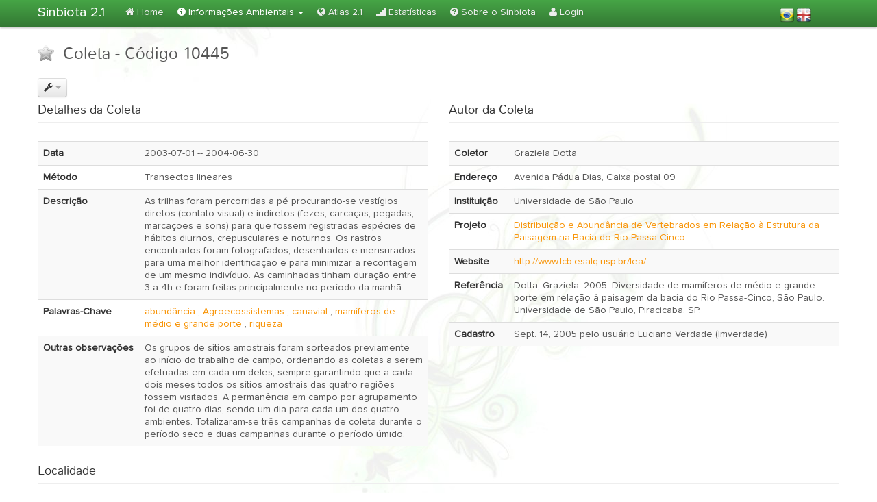

--- FILE ---
content_type: text/html; charset=utf-8
request_url: https://sinbiota.biota.org.br/occurrence/10445/
body_size: 47893
content:


<!doctype html>
<!--[if lt IE 7]> <html class="no-js lt-ie9 lt-ie8 lt-ie7" lang="en"> <![endif]-->
<!--[if IE 7]>    <html class="no-js lt-ie9 lt-ie8" lang="en"> <![endif]-->
<!--[if IE 8]>    <html class="no-js lt-ie9" lang="en"> <![endif]-->
<!--[if gt IE 8]><!--> <html class="no-js" lang="en"> <!--<![endif]-->
<head>
    <meta charset="utf-8">
    <meta http-equiv="X-UA-Compatible" content="IE=edge,chrome=1">

    <title></title>
    <meta name="description" content="">
    <meta name="author" content="">

    <meta name="viewport" content="width=device-width">
    <link rel="stylesheet" href="/static/initializr/less/style.css">


    <script src="/static/initializr/js/libs/modernizr-2.5.3-respond-1.1.0.min.js"></script>
    
    
</head>
<body>
<!--[if lt IE 7]><p class=chromeframe>Your browser is <em>ancient!</em> <a href="http://browsehappy.com/">Upgrade to a different browser</a> or <a href="http://www.google.com/chromeframe/?redirect=true">install Google Chrome Frame</a> to experience this site.</p><![endif]-->


<div class="navbar navbar-fixed-top">
    <div class="navbar-inner ">
        <div class="container ">
            <a class="brand" href="/">Sinbiota 2.1</a>
            <div class="nav-collapse">
                <ul class="nav">
                    <li id="nav_home"><a href="/"><i class="icon-home"></i> Home</a></li>
                    <li id="nav_environmental" class="dropdown">
                        <a href="#" class="dropdown-toggle" data-toggle="dropdown">
                            <i class="icon-info-sign "></i> Informações Ambientais
                            <b class="caret"></b>
                        </a>
                        <ul class="dropdown-menu">
                            <li><a href="/occurrence/"><i class="icon-chevron-right"></i> Coletas</a></li>
                            <li><a href="/project/"><i class="icon-chevron-right "></i> Projetos</a></li>
                            <li><a href="/depositary_unit/"><i class="icon-chevron-right"></i> Unidades Depositárias</a></li>
                            <li><a href="/taxonomy/"><i class="icon-chevron-right"></i> Árvore Taxonômica</a></li>
                        </ul>
                    </li>

                    <li id="nav_atlas"><a href="/atlas/"><i class="icon-globe"></i> Atlas 2.1</a></li>
                    <li id="nav_statistics"><a href="/statistics/"><i class="icon-signal"></i> Estatísticas</a></li>
                    <li id="nav_about"><a href="/about/"><i class="icon-question-sign"></i> Sobre o Sinbiota</a></li>
                    
                        <li id="nav_login"><a href="/accounts/login/"><i class="icon-user"></i> Login</a></li>
                    

                </ul>
                

<table align="right" border="0" style="margin-left:100px;margin-right:40px;margin-top:10px;">
<tr>
<td>
<a href="#" onclick="setLang('pt-br');">
    <img align="left"  src="/static/img/brazil-32.png" alt="Portuguese" />
</a>
</td>
<td>
<a href="#" onclick="setLang('en');">
    <img align="right" src="/static/img/uk-32.png"  alt="English" />
</a>
</td>
</tr>


</table>
<form id="langForm" action="/i18n/setlang/" method="post" style="display:none;">
    <select name="language">
        <option value="pt-br">Portuguese</option>
        <option value="en">English</option>
    </select>
</form>

<script type="text/javascript" src="/static/js/jquery-1.7.2.min.js"></script>
<script type="text/javascript">
    function setLang(lang){
        $('#langForm select').val(lang);
        $('#langForm').submit();
        return false;
    }
</script>
            </div><!--/.nav-collapse -->
        </div>
    </div>
</div>



    <div class="container">

    <div id="error_message_div" class="alert alert-block alert-error" style="display: none;">
    <button type="button" class="close" onclick="$('error_message_div').hide();">×</button>
    <span id="error_message_label" class="label label-important" style="margin-right: 2em;">&nbsp;Error&nbsp;</span>
        <span id="error_message_text">
        </span>
</div>
<script type="text/javascript">
    function show_error_message(message) {
        // set message and show:
        $("#error_message_text").html(message);
        $("#error_message_div").show('slow');
    }
</script>


    <div style="min-height: 600px">
    
    <h2><img class="favorite-toggle" id="Occurrence_10445" data-entity="Occurrence" data-state="off" width="24" src="/static/img/star-off-32.png" style="margin-bottom: 6px; margin-right: 6px;"> Coleta
        - Código 10445</h2>
    <br>

    <div id="btn-group"  class="btn-group">
        <button class="btn dropdown-toggle" data-toggle="dropdown"><i class="icon-wrench"></i> <span class="caret"></span></button>
        <ul class="dropdown-menu">
            
            <li><a href="/occurrence/export/10445/"><i class="icon-external-link"></i> Exportar Dados desta Coleta</a></li>
        </ul>
    </div>

    <div class="row">
        <div class="span6">
            <fieldset class="viewmodel">
                <legend>Detalhes da Coleta</legend>
                <table class="table table-striped">
                    <tr>
                        <th>Data</th>
                        <td>2003-07-01
                            
                                -- 2004-06-30</td>
                    </tr>
                    <tr>
                        <th>Método</th>
                        <td>Transectos lineares</td>
                    </tr>
                    <tr>
                        <th>Descrição</th>
                        <td>As trilhas foram percorridas a pé procurando-se vestígios diretos (contato visual) e indiretos (fezes, carcaças, pegadas, marcações e sons) para que fossem registradas espécies de hábitos diurnos, crepusculares e noturnos. Os rastros encontrados foram fotografados, desenhados e mensurados para uma melhor identificação e para minimizar a recontagem de um mesmo indivíduo. As caminhadas tinham duração entre 3 a 4h e foram feitas principalmente no período da manhã.</td>
                    </tr>
                    <tr>
                        <th>Palavras-Chave</th>
                        <td>
                            
                                <a href="/occurrence/keyword/587/">abundância</a>
                                ,  
                                <a href="/occurrence/keyword/148/">Agroecossistemas</a>
                                ,  
                                <a href="/occurrence/keyword/845/">canavial</a>
                                ,  
                                <a href="/occurrence/keyword/810/">mamíferos de médio e grande porte</a>
                                ,  
                                <a href="/occurrence/keyword/811/">riqueza</a>
                                 
                        </td>
                    </tr>
                    <tr>
                        <th>Outras observações</th>
                        <td>Os grupos de sítios amostrais foram sorteados previamente ao início do trabalho de campo, ordenando as coletas a serem efetuadas em cada um deles, sempre garantindo que a cada dois meses todos os sítios amostrais das quatro regiões fossem visitados. A permanência em campo por agrupamento foi de quatro dias, sendo um dia para cada um dos quatro ambientes. Totalizaram-se três campanhas de coleta durante o período seco e duas campanhas durante o período úmido.</td>
                    </tr>
                </table>
            </fieldset>
        </div>

        <div class="span6">
            <fieldset class="viewmodel">
                <legend>Autor da Coleta</legend>
                <table class="table table-striped">
                    <tr>
                        <th>Coletor</th>
                        <td>Graziela Dotta</td>
                    </tr>
                    
                        <tr>
                            <th>Endereço</th>
                            <td>Avenida Pádua Dias, Caixa postal 09</td>
                        </tr>
                    
                    
                        <tr>
                            <th>Instituição</th>
                            <td>Universidade de São Paulo</td>
                        </tr>
                    
                    <tr>

                        <th>Projeto</th>
                        <td>
                            <a href="/project/233/">Distribuição e Abundância de Vertebrados em Relação à Estrutura da Paisagem na Bacia do Rio Passa-Cinco</a>
                    </tr>
                    
                        <tr>
                            <th>Website</th>
                            <td><a href="http://www.lcb.esalq.usp.br/lea/"
                                   target="_blank">http://www.lcb.esalq.usp.br/lea/</a></td>
                        </tr>
                    
                    <tr>
                        <th>Referência</th>
                        <td>Dotta, Graziela. 2005. Diversidade de mamíferos de médio e grande porte em relação à paisagem da bacia do Rio Passa-Cinco, São Paulo. Universidade de São Paulo, Piracicaba, SP.</td>
                    </tr>
                    <tr>
                        <th>Cadastro</th>
                        <td>Sept. 14, 2005 pelo usuário Luciano Verdade
                            (lmverdade)
                        </td>
                    </tr>
                </table>
            </fieldset>
        </div>
    </div>

    <fieldset class="viewmodel">
        <legend>Localidade</legend>

        
            <div class="row">
                <div class="span6">
                    <table class="table table-striped">
                        <tr>
                            <th>Município</th>
                            <td>Ipeúna, SP</td>
                        </tr>
                        <tr>
                            <th>Localidade</th>
                            <td>canavial, em frente a Fazenda Santo Antônio do Rochedo, propriedade do Sr. Alfredo Barthman</td>
                        </tr>
                        <tr>
                            <th>Ambiente</th>
                            <td>Terrestre</td>
                        </tr>
                        
                        
                            <tr>
                                <th>Bacia Hidrográfica</th>
                                <td>Piracicaba/Capivari/Jundiaí</td>
                            </tr>
                        
                        <tr>
                            <th>Precisão do GPS</th>
                            <td>None</td>
                        </tr>
                        <tr>
                            <th>Precisão da Coleta</th>
                            <td>Área da Coleta</td>
                        </tr>
                        <tr>
                            <th>Extensão da Coleta</th>
                            <td>3.6 km</td>
                        </tr>
                        
                            <tr>
                                <th>Ecossistemas</th>
                                <td>Agroecossistema</td>
                            </tr>
                        
                        
                            <tr>
                                <th>Habitats</th>
                                <td>Cultura anual</td>
                            </tr>
                        
                        
                    </table>
                </div>
                <div class="span6">
                    <img src="http://maps.googleapis.com/maps/api/staticmap?center=-22.423500,-47.764801&zoom=8&size=600x300&maptype=terrain&sensor=false&markers=size:mid%7Ccolor:red%7C-22.423500,-47.764801"/>
                </div>
            </div>
        
    </fieldset>

    

    <fieldset class="viewmodel">
        <legend>Informações Taxonômicas</legend>
        <div class="row">
            <div class="span6">
                <table class="table table-striped">
                    <tr>
                        <th>Conteúdo</th>
                        <td>12 espécimes</td>
                    </tr>
                    <tr>
                        <th>Grupos Taxonômicos</th>
                        <td>Rodentia<br>Xenarthra<br>Lagomorpha<br>Artiodactyla<br>Carnivora</td>
                    </tr>

                </table>
            </div>
        </div>
    </fieldset>


    <br>
    <fieldset class="viewmodel">
        <legend>Lista de Espécies </legend>

        <div class="tabbable">
            <ul class="nav nav-pills">
                <li class="active"><a href="#listview" data-toggle="tab">Lista</a></li>
                <li><a href="#treeview" data-toggle="tab">Árvore</a></li>
            </ul>
            <div class="tab-content">
                <div class="tab-pane active" id="listview">
                    <table id="SpeciesListTable" class="table table-striped">
                        <thead>
                        <tr class="header">
                            <th>Espécie</th>
                            <th>Filo</th>
                            <th>Classe</th>
                            <th>Ordem</th>
                            <th>Família</th>
                            <th>Tax.</th>
                            <th>UD</th>
                            <th>Id</th>
                        </tr>
                        </thead>
                        <tbody>
                        </tbody>
                    </table>
                </div>
                <div class="tab-pane" id="treeview">
                    <div id="specimen_tree">
                        
                        <ul>
<li id='n_2362174'><a href='javascript:return false;' id='a_2362174' title='kingdom' class='rank_tip'>
<span class="label label-important">12</span><span class="taxon_node">Animalia</span><span class="label">kingdom</span></a><ul>
<li id='n_2362528'><a href='javascript:return false;' id='a_2362528' title='phylum' class='rank_tip'>
<span class="label label-important">12</span><span class="taxon_node">Chordata</span><span class="label">phylum</span></a><ul>
<li id='n_2362529'><a href='javascript:return false;' id='a_2362529' title='class' class='rank_tip'>
<span class="label label-important">12</span><span class="taxon_node">Mammalia</span><span class="label">class</span></a><ul>
<li id='n_2362869'><a href='javascript:return false;' id='a_2362869' title='order' class='rank_tip'>
<span class="label label-important">5</span><span class="taxon_node">Carnivora</span><span class="label">order</span></a><ul>
<li id='n_2362883'><a href='javascript:return false;' id='a_2362883' title='family' class='rank_tip'>
<span class="label label-important">2</span><span class="taxon_node">Canidae</span><span class="label">family</span></a><ul>
<li id='n_2495880'><a href='javascript:return false;' id='a_2495880' title='genus' class='rank_tip'>
<span class="label label-important">1</span><span class="taxon_node">Chrysocyon</span><span class="label">genus</span></a><ul>
<li id='n_6850607'><a href='javascript:return false;' id='a_6850607' title='species' class='rank_tip'>
<span class="label label-important">1</span><span class="taxon_node">Chrysocyon brachyurus</span><span class="label">species</span></a></li></ul>
</li><li id='n_2487602'><a href='javascript:return false;' id='a_2487602' title='genus' class='rank_tip'>
<span class="label label-important">1</span><span class="taxon_node">Cerdocyon</span><span class="label">genus</span></a><ul>
<li id='n_6850606'><a href='javascript:return false;' id='a_6850606' title='species' class='rank_tip'>
<span class="label label-important">1</span><span class="taxon_node">Cerdocyon thous</span><span class="label">species</span></a></li></ul>
</li></ul>
</li><li id='n_2362881'><a href='javascript:return false;' id='a_2362881' title='family' class='rank_tip'>
<span class="label label-important">2</span><span class="taxon_node">Felidae</span><span class="label">family</span></a><ul>
<li id='n_2394915'><a href='javascript:return false;' id='a_2394915' title='genus' class='rank_tip'>
<span class="label label-important">2</span><span class="taxon_node">Leopardus</span><span class="label">genus</span></a><ul>
<li id='n_6902506'><a href='javascript:return false;' id='a_6902506' title='species' class='rank_tip'>
<span class="label label-important">1</span><span class="taxon_node">Leopardus tigrinus</span><span class="label">species</span></a></li><li id='n_6862833'><a href='javascript:return false;' id='a_6862833' title='species' class='rank_tip'>
<span class="label label-important">1</span><span class="taxon_node">Leopardus pardalis</span><span class="label">species</span></a></li></ul>
</li></ul>
</li><li id='n_2362872'><a href='javascript:return false;' id='a_2362872' title='family' class='rank_tip'>
<span class="label label-important">1</span><span class="taxon_node">Procyonidae</span><span class="label">family</span></a><ul>
<li id='n_2422943'><a href='javascript:return false;' id='a_2422943' title='genus' class='rank_tip'>
<span class="label label-important">1</span><span class="taxon_node">Nasua</span><span class="label">genus</span></a><ul>
<li id='n_6850409'><a href='javascript:return false;' id='a_6850409' title='species' class='rank_tip'>
<span class="label label-important">1</span><span class="taxon_node">Nasua nasua</span><span class="label">species</span></a></li></ul>
</li></ul>
</li></ul>
</li><li id='n_2362893'><a href='javascript:return false;' id='a_2362893' title='order' class='rank_tip'>
<span class="label label-important">2</span><span class="taxon_node">Artiodactyla</span><span class="label">order</span></a><ul>
<li id='n_2362900'><a href='javascript:return false;' id='a_2362900' title='family' class='rank_tip'>
<span class="label label-important">1</span><span class="taxon_node">Cervidae</span><span class="label">family</span></a><ul>
<li id='n_2391336'><a href='javascript:return false;' id='a_2391336' title='genus' class='rank_tip'>
<span class="label label-important">1</span><span class="taxon_node">Mazama</span><span class="label">genus</span></a><ul>
<li id='n_6903848'><a href='javascript:return false;' id='a_6903848' title='species' class='rank_tip'>
<span class="label label-important">1</span><span class="taxon_node">Mazama americana</span><span class="label">species</span></a></li></ul>
</li></ul>
</li><li id='n_2362896'><a href='javascript:return false;' id='a_2362896' title='family' class='rank_tip'>
<span class="label label-important">1</span><span class="taxon_node">Suidae</span><span class="label">family</span></a><ul>
<li id='n_2412255'><a href='javascript:return false;' id='a_2412255' title='genus' class='rank_tip'>
<span class="label label-important">1</span><span class="taxon_node">Sus</span><span class="label">genus</span></a><ul>
<li id='n_6850471'><a href='javascript:return false;' id='a_6850471' title='species' class='rank_tip'>
<span class="label label-important">1</span><span class="taxon_node">Sus scrofa</span><span class="label">species</span></a></li></ul>
</li></ul>
</li></ul>
</li><li id='n_2362795'><a href='javascript:return false;' id='a_2362795' title='order' class='rank_tip'>
<span class="label label-important">2</span><span class="taxon_node">Lagomorpha</span><span class="label">order</span></a><ul>
<li id='n_2362798'><a href='javascript:return false;' id='a_2362798' title='family' class='rank_tip'>
<span class="label label-important">2</span><span class="taxon_node">Leporidae</span><span class="label">family</span></a><ul>
<li id='n_2386918'><a href='javascript:return false;' id='a_2386918' title='genus' class='rank_tip'>
<span class="label label-important">1</span><span class="taxon_node">Lepus</span><span class="label">genus</span></a><ul>
<li id='n_6862866'><a href='javascript:return false;' id='a_6862866' title='species' class='rank_tip'>
<span class="label label-important">1</span><span class="taxon_node">Lepus europaeus</span><span class="label">species</span></a></li></ul>
</li><li id='n_2386922'><a href='javascript:return false;' id='a_2386922' title='genus' class='rank_tip'>
<span class="label label-important">1</span><span class="taxon_node">Sylvilagus</span><span class="label">genus</span></a><ul>
<li id='n_6904089'><a href='javascript:return false;' id='a_6904089' title='species' class='rank_tip'>
<span class="label label-important">1</span><span class="taxon_node">Sylvilagus brasiliensis</span><span class="label">species</span></a></li></ul>
</li></ul>
</li></ul>
</li><li id='n_2362563'><a href='javascript:return false;' id='a_2362563' title='order' class='rank_tip'>
<span class="label label-important">2</span><span class="taxon_node">Rodentia</span><span class="label">order</span></a><ul>
<li id='n_2362638'><a href='javascript:return false;' id='a_2362638' title='family' class='rank_tip'>
<span class="label label-important">2</span><span class="taxon_node">Agoutidae</span><span class="label">family</span></a><ul>
<li id='n_9398053'><a href='javascript:return false;' id='a_9398053' title='genus' class='rank_tip'>
<span class="label label-important">1</span><span class="taxon_node">Cuniculus</span><span class="label">genus</span></a><ul>
<li id='n_9398054'><a href='javascript:return false;' id='a_9398054' title='species' class='rank_tip'>
<span class="label label-important">1</span><span class="taxon_node">Cuniculus paca</span><span class="label">species</span></a></li></ul>
</li><li id='n_2514184'><a href='javascript:return false;' id='a_2514184' title='genus' class='rank_tip'>
<span class="label label-important">1</span><span class="taxon_node">Dasyprocta</span><span class="label">genus</span></a><ul>
<li id='n_6884214'><a href='javascript:return false;' id='a_6884214' title='species' class='rank_tip'>
<span class="label label-important">1</span><span class="taxon_node">Dasyprocta azarae</span><span class="label">species</span></a></li></ul>
</li></ul>
</li></ul>
</li><li id='n_2362836'><a href='javascript:return false;' id='a_2362836' title='order' class='rank_tip'>
<span class="label label-important">1</span><span class="taxon_node">Cingulata</span><span class="label">order</span></a><ul>
<li id='n_2362837'><a href='javascript:return false;' id='a_2362837' title='family' class='rank_tip'>
<span class="label label-important">1</span><span class="taxon_node">Dasypodidae</span><span class="label">family</span></a><ul>
<li id='n_2409678'><a href='javascript:return false;' id='a_2409678' title='genus' class='rank_tip'>
<span class="label label-important">1</span><span class="taxon_node">Dasypus</span><span class="label">genus</span></a><ul>
<li id='n_6850103'><a href='javascript:return false;' id='a_6850103' title='species' class='rank_tip'>
<span class="label label-important">1</span><span class="taxon_node">Dasypus novemcinctus</span><span class="label">species</span></a></li></ul>
</li></ul>
</li></ul>
</li></ul>
</li></ul>
</li></ul>
</li></ul>
</li>
                        
                    </div>

                </div>
            </div>
        </div>

        <br>
    </fieldset>

    <div  id="error_not_remove" style="visibility: hidden" class="alert alert-danger">
        <button class="close" data-dismiss="alert">×</button>
        Coleta não pode ser removida, pois possui uma lista de espécies associada à ela.
    </div>

    <div id="RemoveOccurrenceDialog" class="modal hide fade" tabindex="-1" role="dialog" aria-labelledby="myModalLabel" aria-hidden="true" style="width: 400px; margin-left: -500px; margin-top:-100px;">
        <div class="modal-header">
            <h3 id="myModalLabel"> Remover coleta</h3>
        </div>
        <div class="editor-label">
            <br>

            <p  align="center">Deseja realmente remover a coleta?</p>
            <br>
        </div>


        <div class="modal-footer">
            <a href="javascript:revomeConfirm();"><button type="button" class="btn-primary">OK </button></a>
            <button class="btn" data-dismiss="modal" aria-hidden="true">Cancelar</button>

        </div>
    </div>

    <div id="teste"></div>

    <form id="to_redirect_index" action="/occurrence/" method="post" style="visibility: hidden">

        <button class="btn" data-dismiss="modal" aria-hidden="true">Cancelar</button>

        <button class="btn btn-primary" type="submit">Criar Usuário</button>

    </form>


    </div>
    <hr>

    <footer>
        <p>&copy; Programa Biota/Fapesp</p>
    </footer>


</div> <!-- /container -->


<script>window.jQuery || document.write('<script src="/static/initializr/js/libs/jquery-1.7.2.min.js"><\/script>')</script>



<script src="/static/js/jquery-ui/jquery-ui.js"></script>
<link rel="stylesheet" href="/static/js/jquery-ui/jquery-ui.css">

<script src="/static/initializr/js/libs/bootstrap/bootstrap.min.js"></script>
<script src="/static/initializr/js/libs/bootstrap/tooltip.js"></script>
<script src="/static/initializr/js/libs/bootstrap/bootstrap-popover.js"></script>
<script src="/static/initializr/js/libs/bootstrap/bootstrap-carousel.js"></script>
<script src="/static/initializr/js/libs/bootstrap/bootstrap-transition.js"></script>

<script src="/static/dajaxice/dajaxice.core.js" type="text/javascript" charset="utf-8"></script>

<script type="text/javascript"> var STATIC_URL = '/static/'; </script>
<script src="/static/js/ajax.js"></script>
<script src="/static/js/jsrender.js"></script>

<link href="/static/js/jstree/themes/default/style.css" rel="stylesheet" type="text/css" />
<script src="/static/js/jstree/jquery.jstree.js"></script>

<script src="/static/js/stupidtable.min.js"></script>

    <link href="/static/js/gritter/css/jquery.gritter.css" rel="stylesheet" type="text/css" />
    <script src="/static/js/gritter/js/jquery.gritter.min.js"></script>

    <link href="/static/js/chosen/chosen.css" rel="stylesheet" type="text/css" />
    <script src="/static/js/chosen/chosen.jquery.min.js"></script>
    <link href="/static/js/select2/select2.css" rel="stylesheet" type="text/css" />
    <script src="/static/js/select2/select2.min.js"></script>

    <script src="/static/js/bootbox/bootbox.min.js"></script>

<link href="/static/js/fixed-header/table-fixed-header.css" rel="stylesheet" type="text/css" />
<script src="/static/js/fixed-header/table-fixed-header.js"></script>

<link href="/static/js/joyride/joyride-2.0.3.css" rel="stylesheet" type="text/css" />
<script src="/static/js/joyride/jquery.joyride-2.0.3.js"></script>








<script type="text/javascript">
    // DAJAXICE:
    Dajaxice.setup({'default_exception_callback': function(){ console.log("Ops..."); }});

    $().ready(function() {
        $("#nav_environmental").addClass("active");
        // tooltips and popovers:
        $('a[rel="tooltip"]').tooltip();
        $('a[rel="popover"]').popover();
        //favorites:

        $(".favorite-toggle").click(function(obj) {
            favorite_toggle(obj);
        });
    });
    
    

    // Bootbox setup:
    bootbox.animate(false);

</script>

    <script type="text/javascript">
        
    </script>

    
        <script id="specimenTemplate" type="text/x-jquery-tmpl">
            <tr>
                <td>
                    <a href="/taxonomy/{{=taxon_id}}" target="_blank">{{=taxonomic_classification}} </a>
                <td>
                    {{=full_taxonomic_classification.phylum}}
                </td>
                <td>
                    {{=full_taxonomic_classification.class}}
                </td>
                <td>
                    {{=full_taxonomic_classification.order}}
                </td>
                <td>
                    {{=full_taxonomic_classification.family}}
                </td>
                <td>


                   <!-- {{#if legacy_taxonomic_group_classification}}-->

                    <!-- <a href='<%:Url.Action("SpeciesProfile","Occurrence")%>/{{=eol_taxon_id}}' target='_blank'><img style="margin-left:10px;" src='<%: Url.Content("~/Content/img/eol.png") %>'></a> -->
                 <img style="margin-left:10px;" class="legacy_taxonomy"
                         title="<ul class='taxclass'>{{#each legacy_taxonomic_group_classification}}<li><b>{{=rank}}</b>: {{=name}}</li>{{/each}}</ul>"
                         id="legacy_{{=id}}_img" src="/static/img/sinbiota-logo-v1.png"/>

                  <!--  {{/if}}-->

                </td>
                <td>
                    {{=depositary_unit}}
                </td>
                <td>
                    {{=record_unique_id}}
                </td>




            </tr>
        </script>
    

    <script type="text/javascript">
        var SpecimenArray = [{"eol_taxon_id": "129605", "record_unique_id": "", "depositary_unit": "", "full_taxonomic_classification": {"kingdom": "Animalia", "family": "Cervidae", "class": "Mammalia", "phylum": "Chordata", "genus": "Mazama", "order": "Artiodactyla"}, "taxonomic_classification": "Mazama americana", "legacy_taxonomic_classification": [["dominio", "eukaria"], ["reino", "Animalia"], ["filo", "Chordata"], ["classe", "Mammalia"], ["ordem", "Artiodactyla"], ["familia", "Cervidae"], ["genero", "Mazama"], ["specie", "americana"]], "taxonomic_classification_id": 88617, "legacy_taxonomic_group_classification": [{"name": "eukaria", "rank": "dominio"}, {"name": "Animalia", "rank": "reino"}, {"name": "Chordata", "rank": "filo"}, {"name": "Mammalia", "rank": "classe"}, {"name": "Artiodactyla", "rank": "ordem"}, {"name": "Cervidae", "rank": "familia"}, {"name": "Mazama", "rank": "genero"}, {"name": "americana", "rank": "specie"}], "legacy": true, "depositary_unit_record": -1, "taxon_id": 6903848, "full_taxonomic_classification_array": [{"name": "Mazama americana", "rank": "species", "id": 6903848}, {"name": "Mazama", "rank": "genus", "id": 2391336}, {"name": "Cervidae", "rank": "family", "id": 2362900}, {"name": "Artiodactyla", "rank": "order", "id": 2362893}, {"name": "Mammalia", "rank": "class", "id": 2362529}, {"name": "Chordata", "rank": "phylum", "id": 2362528}, {"name": "Animalia", "rank": "kingdom", "id": 2362174}], "id": 69344}, {"eol_taxon_id": "328663", "record_unique_id": "", "depositary_unit": "", "full_taxonomic_classification": {"kingdom": "Animalia", "family": "Suidae", "class": "Mammalia", "phylum": "Chordata", "genus": "Sus", "order": "Artiodactyla"}, "taxonomic_classification": "Sus scrofa", "legacy_taxonomic_classification": [["dominio", "eukaria"], ["reino", "Animalia"], ["filo", "Chordata"], ["classe", "Mammalia"], ["ordem", "Artiodactyla"], ["familia", "Suidae"], ["genero", "Sus"], ["specie", "scrofa"]], "taxonomic_classification_id": 88618, "legacy_taxonomic_group_classification": [{"name": "eukaria", "rank": "dominio"}, {"name": "Animalia", "rank": "reino"}, {"name": "Chordata", "rank": "filo"}, {"name": "Mammalia", "rank": "classe"}, {"name": "Artiodactyla", "rank": "ordem"}, {"name": "Suidae", "rank": "familia"}, {"name": "Sus", "rank": "genero"}, {"name": "scrofa", "rank": "specie"}], "legacy": true, "depositary_unit_record": -1, "taxon_id": 6850471, "full_taxonomic_classification_array": [{"name": "Sus scrofa", "rank": "species", "id": 6850471}, {"name": "Sus", "rank": "genus", "id": 2412255}, {"name": "Suidae", "rank": "family", "id": 2362896}, {"name": "Artiodactyla", "rank": "order", "id": 2362893}, {"name": "Mammalia", "rank": "class", "id": 2362529}, {"name": "Chordata", "rank": "phylum", "id": 2362528}, {"name": "Animalia", "rank": "kingdom", "id": 2362174}], "id": 69345}, {"eol_taxon_id": "328686", "record_unique_id": "", "depositary_unit": "", "full_taxonomic_classification": {"kingdom": "Animalia", "family": "Canidae", "class": "Mammalia", "phylum": "Chordata", "genus": "Chrysocyon", "order": "Carnivora"}, "taxonomic_classification": "Chrysocyon brachyurus", "legacy_taxonomic_classification": [["dominio", "eukaria"], ["reino", "Animalia"], ["filo", "Chordata"], ["classe", "Mammalia"], ["ordem", "Carnivora"], ["familia", "Canidae"], ["genero", "Chrysocyon"], ["specie", "brachyurus"]], "taxonomic_classification_id": 88619, "legacy_taxonomic_group_classification": [{"name": "eukaria", "rank": "dominio"}, {"name": "Animalia", "rank": "reino"}, {"name": "Chordata", "rank": "filo"}, {"name": "Mammalia", "rank": "classe"}, {"name": "Carnivora", "rank": "ordem"}, {"name": "Canidae", "rank": "familia"}, {"name": "Chrysocyon", "rank": "genero"}, {"name": "brachyurus", "rank": "specie"}], "legacy": true, "depositary_unit_record": -1, "taxon_id": 6850607, "full_taxonomic_classification_array": [{"name": "Chrysocyon brachyurus", "rank": "species", "id": 6850607}, {"name": "Chrysocyon", "rank": "genus", "id": 2495880}, {"name": "Canidae", "rank": "family", "id": 2362883}, {"name": "Carnivora", "rank": "order", "id": 2362869}, {"name": "Mammalia", "rank": "class", "id": 2362529}, {"name": "Chordata", "rank": "phylum", "id": 2362528}, {"name": "Animalia", "rank": "kingdom", "id": 2362174}], "id": 69346}, {"eol_taxon_id": "328685", "record_unique_id": "", "depositary_unit": "", "full_taxonomic_classification": {"kingdom": "Animalia", "family": "Canidae", "class": "Mammalia", "phylum": "Chordata", "genus": "Cerdocyon", "order": "Carnivora"}, "taxonomic_classification": "Cerdocyon thous", "legacy_taxonomic_classification": [["dominio", "eukaria"], ["reino", "Animalia"], ["filo", "Chordata"], ["classe", "Mammalia"], ["ordem", "Carnivora"], ["familia", "Canidae"], ["genero", "Cerdocyon"], ["specie", "thous"]], "taxonomic_classification_id": 88620, "legacy_taxonomic_group_classification": [{"name": "eukaria", "rank": "dominio"}, {"name": "Animalia", "rank": "reino"}, {"name": "Chordata", "rank": "filo"}, {"name": "Mammalia", "rank": "classe"}, {"name": "Carnivora", "rank": "ordem"}, {"name": "Canidae", "rank": "familia"}, {"name": "Cerdocyon", "rank": "genero"}, {"name": "thous", "rank": "specie"}], "legacy": true, "depositary_unit_record": -1, "taxon_id": 6850606, "full_taxonomic_classification_array": [{"name": "Cerdocyon thous", "rank": "species", "id": 6850606}, {"name": "Cerdocyon", "rank": "genus", "id": 2487602}, {"name": "Canidae", "rank": "family", "id": 2362883}, {"name": "Carnivora", "rank": "order", "id": 2362869}, {"name": "Mammalia", "rank": "class", "id": 2362529}, {"name": "Chordata", "rank": "phylum", "id": 2362528}, {"name": "Animalia", "rank": "kingdom", "id": 2362174}], "id": 69347}, {"eol_taxon_id": "311661", "record_unique_id": "", "depositary_unit": "", "full_taxonomic_classification": {"kingdom": "Animalia", "family": "Felidae", "class": "Mammalia", "phylum": "Chordata", "genus": "Leopardus", "order": "Carnivora"}, "taxonomic_classification": "Leopardus tigrinus", "legacy_taxonomic_classification": [["dominio", "eukaria"], ["reino", "Animalia"], ["filo", "Chordata"], ["classe", "Mammalia"], ["ordem", "Carnivora"], ["familia", "Felidae"], ["genero", "Leopardus"], ["specie", "tigrinus"]], "taxonomic_classification_id": 88621, "legacy_taxonomic_group_classification": [{"name": "eukaria", "rank": "dominio"}, {"name": "Animalia", "rank": "reino"}, {"name": "Chordata", "rank": "filo"}, {"name": "Mammalia", "rank": "classe"}, {"name": "Carnivora", "rank": "ordem"}, {"name": "Felidae", "rank": "familia"}, {"name": "Leopardus", "rank": "genero"}, {"name": "tigrinus", "rank": "specie"}], "legacy": true, "depositary_unit_record": -1, "taxon_id": 6902506, "full_taxonomic_classification_array": [{"name": "Leopardus tigrinus", "rank": "species", "id": 6902506}, {"name": "Leopardus", "rank": "genus", "id": 2394915}, {"name": "Felidae", "rank": "family", "id": 2362881}, {"name": "Carnivora", "rank": "order", "id": 2362869}, {"name": "Mammalia", "rank": "class", "id": 2362529}, {"name": "Chordata", "rank": "phylum", "id": 2362528}, {"name": "Animalia", "rank": "kingdom", "id": 2362174}], "id": 69348}, {"eol_taxon_id": "313991", "record_unique_id": "", "depositary_unit": "", "full_taxonomic_classification": {"kingdom": "Animalia", "family": "Felidae", "class": "Mammalia", "phylum": "Chordata", "genus": "Leopardus", "order": "Carnivora"}, "taxonomic_classification": "Leopardus pardalis", "legacy_taxonomic_classification": [["dominio", "eukaria"], ["reino", "Animalia"], ["filo", "Chordata"], ["classe", "Mammalia"], ["ordem", "Carnivora"], ["familia", "Felidae"], ["genero", "Leopardus"], ["specie", "pardalis"]], "taxonomic_classification_id": 88622, "legacy_taxonomic_group_classification": [{"name": "eukaria", "rank": "dominio"}, {"name": "Animalia", "rank": "reino"}, {"name": "Chordata", "rank": "filo"}, {"name": "Mammalia", "rank": "classe"}, {"name": "Carnivora", "rank": "ordem"}, {"name": "Felidae", "rank": "familia"}, {"name": "Leopardus", "rank": "genero"}, {"name": "pardalis", "rank": "specie"}], "legacy": true, "depositary_unit_record": -1, "taxon_id": 6862833, "full_taxonomic_classification_array": [{"name": "Leopardus pardalis", "rank": "species", "id": 6862833}, {"name": "Leopardus", "rank": "genus", "id": 2394915}, {"name": "Felidae", "rank": "family", "id": 2362881}, {"name": "Carnivora", "rank": "order", "id": 2362869}, {"name": "Mammalia", "rank": "class", "id": 2362529}, {"name": "Chordata", "rank": "phylum", "id": 2362528}, {"name": "Animalia", "rank": "kingdom", "id": 2362174}], "id": 69349}, {"eol_taxon_id": "328601", "record_unique_id": "", "depositary_unit": "", "full_taxonomic_classification": {"kingdom": "Animalia", "family": "Procyonidae", "class": "Mammalia", "phylum": "Chordata", "genus": "Nasua", "order": "Carnivora"}, "taxonomic_classification": "Nasua nasua", "legacy_taxonomic_classification": [["dominio", "eukaria"], ["reino", "Animalia"], ["filo", "Chordata"], ["classe", "Mammalia"], ["ordem", "Carnivora"], ["familia", "Procyonidae"], ["genero", "Nasua"], ["specie", "nasua"]], "taxonomic_classification_id": 88623, "legacy_taxonomic_group_classification": [{"name": "eukaria", "rank": "dominio"}, {"name": "Animalia", "rank": "reino"}, {"name": "Chordata", "rank": "filo"}, {"name": "Mammalia", "rank": "classe"}, {"name": "Carnivora", "rank": "ordem"}, {"name": "Procyonidae", "rank": "familia"}, {"name": "Nasua", "rank": "genero"}, {"name": "nasua", "rank": "specie"}], "legacy": true, "depositary_unit_record": -1, "taxon_id": 6850409, "full_taxonomic_classification_array": [{"name": "Nasua nasua", "rank": "species", "id": 6850409}, {"name": "Nasua", "rank": "genus", "id": 2422943}, {"name": "Procyonidae", "rank": "family", "id": 2362872}, {"name": "Carnivora", "rank": "order", "id": 2362869}, {"name": "Mammalia", "rank": "class", "id": 2362529}, {"name": "Chordata", "rank": "phylum", "id": 2362528}, {"name": "Animalia", "rank": "kingdom", "id": 2362174}], "id": 69350}, {"eol_taxon_id": "118009", "record_unique_id": "", "depositary_unit": "", "full_taxonomic_classification": {"kingdom": "Animalia", "family": "Leporidae", "class": "Mammalia", "phylum": "Chordata", "genus": "Lepus", "order": "Lagomorpha"}, "taxonomic_classification": "Lepus europaeus", "legacy_taxonomic_classification": [["dominio", "eukaria"], ["reino", "Animalia"], ["filo", "Chordata"], ["classe", "Mammalia"], ["ordem", "Lagomorpha"], ["familia", "Leporidae"], ["genero", "Lepus"], ["specie", "europaeus"]], "taxonomic_classification_id": 88624, "legacy_taxonomic_group_classification": [{"name": "eukaria", "rank": "dominio"}, {"name": "Animalia", "rank": "reino"}, {"name": "Chordata", "rank": "filo"}, {"name": "Mammalia", "rank": "classe"}, {"name": "Lagomorpha", "rank": "ordem"}, {"name": "Leporidae", "rank": "familia"}, {"name": "Lepus", "rank": "genero"}, {"name": "europaeus", "rank": "specie"}], "legacy": true, "depositary_unit_record": -1, "taxon_id": 6862866, "full_taxonomic_classification_array": [{"name": "Lepus europaeus", "rank": "species", "id": 6862866}, {"name": "Lepus", "rank": "genus", "id": 2386918}, {"name": "Leporidae", "rank": "family", "id": 2362798}, {"name": "Lagomorpha", "rank": "order", "id": 2362795}, {"name": "Mammalia", "rank": "class", "id": 2362529}, {"name": "Chordata", "rank": "phylum", "id": 2362528}, {"name": "Animalia", "rank": "kingdom", "id": 2362174}], "id": 69351}, {"eol_taxon_id": "118008", "record_unique_id": "", "depositary_unit": "", "full_taxonomic_classification": {"kingdom": "Animalia", "family": "Leporidae", "class": "Mammalia", "phylum": "Chordata", "genus": "Sylvilagus", "order": "Lagomorpha"}, "taxonomic_classification": "Sylvilagus brasiliensis", "legacy_taxonomic_classification": [["dominio", "eukaria"], ["reino", "Animalia"], ["filo", "Chordata"], ["classe", "Mammalia"], ["ordem", "Lagomorpha"], ["familia", "Leporidae"], ["genero", "Sylvilagus"], ["specie", "brasiliensis"]], "taxonomic_classification_id": 88625, "legacy_taxonomic_group_classification": [{"name": "eukaria", "rank": "dominio"}, {"name": "Animalia", "rank": "reino"}, {"name": "Chordata", "rank": "filo"}, {"name": "Mammalia", "rank": "classe"}, {"name": "Lagomorpha", "rank": "ordem"}, {"name": "Leporidae", "rank": "familia"}, {"name": "Sylvilagus", "rank": "genero"}, {"name": "brasiliensis", "rank": "specie"}], "legacy": true, "depositary_unit_record": -1, "taxon_id": 6904089, "full_taxonomic_classification_array": [{"name": "Sylvilagus brasiliensis", "rank": "species", "id": 6904089}, {"name": "Sylvilagus", "rank": "genus", "id": 2386922}, {"name": "Leporidae", "rank": "family", "id": 2362798}, {"name": "Lagomorpha", "rank": "order", "id": 2362795}, {"name": "Mammalia", "rank": "class", "id": 2362529}, {"name": "Chordata", "rank": "phylum", "id": 2362528}, {"name": "Animalia", "rank": "kingdom", "id": 2362174}], "id": 69352}, {"eol_taxon_id": "326582", "record_unique_id": "", "depositary_unit": "", "full_taxonomic_classification": {"kingdom": "Animalia", "family": "Agoutidae", "class": "Mammalia", "phylum": "Chordata", "genus": "Cuniculus", "order": "Rodentia"}, "taxonomic_classification": "Cuniculus paca", "legacy_taxonomic_classification": [["dominio", "eukaria"], ["reino", "Animalia"], ["filo", "Chordata"], ["classe", "Mammalia"], ["ordem", "Rodentia"], ["familia", "Agoutidae"], ["genero", "Cuniculus"], ["specie", "paca"]], "taxonomic_classification_id": 88626, "legacy_taxonomic_group_classification": [{"name": "eukaria", "rank": "dominio"}, {"name": "Animalia", "rank": "reino"}, {"name": "Chordata", "rank": "filo"}, {"name": "Mammalia", "rank": "classe"}, {"name": "Rodentia", "rank": "ordem"}, {"name": "Agoutidae", "rank": "familia"}, {"name": "Cuniculus", "rank": "genero"}, {"name": "paca", "rank": "specie"}], "legacy": true, "depositary_unit_record": -1, "taxon_id": 9398054, "full_taxonomic_classification_array": [{"name": "Cuniculus paca", "rank": "species", "id": 9398054}, {"name": "Cuniculus", "rank": "genus", "id": 9398053}, {"name": "Agoutidae", "rank": "family", "id": 2362638}, {"name": "Rodentia", "rank": "order", "id": 2362563}, {"name": "Mammalia", "rank": "class", "id": 2362529}, {"name": "Chordata", "rank": "phylum", "id": 2362528}, {"name": "Animalia", "rank": "kingdom", "id": 2362174}], "id": 69353}, {"eol_taxon_id": "126965", "record_unique_id": "", "depositary_unit": "", "full_taxonomic_classification": {"kingdom": "Animalia", "family": "Agoutidae", "class": "Mammalia", "phylum": "Chordata", "genus": "Dasyprocta", "order": "Rodentia"}, "taxonomic_classification": "Dasyprocta azarae", "legacy_taxonomic_classification": [["dominio", "eukaria"], ["reino", "Animalia"], ["filo", "Chordata"], ["classe", "Mammalia"], ["ordem", "Rodentia"], ["familia", "Agoutidae"], ["genero", "Dasyprocta"], ["specie", "azarae"]], "taxonomic_classification_id": 88627, "legacy_taxonomic_group_classification": [{"name": "eukaria", "rank": "dominio"}, {"name": "Animalia", "rank": "reino"}, {"name": "Chordata", "rank": "filo"}, {"name": "Mammalia", "rank": "classe"}, {"name": "Rodentia", "rank": "ordem"}, {"name": "Agoutidae", "rank": "familia"}, {"name": "Dasyprocta", "rank": "genero"}, {"name": "azarae", "rank": "specie"}], "legacy": true, "depositary_unit_record": -1, "taxon_id": 6884214, "full_taxonomic_classification_array": [{"name": "Dasyprocta azarae", "rank": "species", "id": 6884214}, {"name": "Dasyprocta", "rank": "genus", "id": 2514184}, {"name": "Agoutidae", "rank": "family", "id": 2362638}, {"name": "Rodentia", "rank": "order", "id": 2362563}, {"name": "Mammalia", "rank": "class", "id": 2362529}, {"name": "Chordata", "rank": "phylum", "id": 2362528}, {"name": "Animalia", "rank": "kingdom", "id": 2362174}], "id": 69354}, {"eol_taxon_id": "328482", "record_unique_id": "", "depositary_unit": "", "full_taxonomic_classification": {"kingdom": "Animalia", "family": "Dasypodidae", "class": "Mammalia", "phylum": "Chordata", "genus": "Dasypus", "order": "Cingulata"}, "taxonomic_classification": "Dasypus novemcinctus", "legacy_taxonomic_classification": [["dominio", "eukaria"], ["reino", "Animalia"], ["filo", "Chordata"], ["classe", "Mammalia"], ["ordem", "Cingulata"], ["familia", "Dasypodidae"], ["genero", "Dasypus"], ["specie", "novemcinctus"]], "taxonomic_classification_id": 88628, "legacy_taxonomic_group_classification": [{"name": "eukaria", "rank": "dominio"}, {"name": "Animalia", "rank": "reino"}, {"name": "Chordata", "rank": "filo"}, {"name": "Mammalia", "rank": "classe"}, {"name": "Cingulata", "rank": "ordem"}, {"name": "Dasypodidae", "rank": "familia"}, {"name": "Dasypus", "rank": "genero"}, {"name": "novemcinctus", "rank": "specie"}], "legacy": true, "depositary_unit_record": -1, "taxon_id": 6850103, "full_taxonomic_classification_array": [{"name": "Dasypus novemcinctus", "rank": "species", "id": 6850103}, {"name": "Dasypus", "rank": "genus", "id": 2409678}, {"name": "Dasypodidae", "rank": "family", "id": 2362837}, {"name": "Cingulata", "rank": "order", "id": 2362836}, {"name": "Mammalia", "rank": "class", "id": 2362529}, {"name": "Chordata", "rank": "phylum", "id": 2362528}, {"name": "Animalia", "rank": "kingdom", "id": 2362174}], "id": 69355}]
                $(document).ready(function () {
                    $("#SpeciesListTable > tbody:last").html($("#specimenTemplate").render(SpecimenArray));

                    // tooltip for legacy taxonomy:
                    $(".legacy_taxonomy").tooltip();

                    // specimen tree:
                    $("#specimen_tree").jstree({"themes":{
                        "theme":"default",
                        "dots":false,
                        "icons":false
                    },
                        "plugins":[ "themes", "html_data" ]});
                });
       /* var div = document.getElementById('error_not_remove');
        $(div).slideUp(300);
        div.style.visibility = 'hidden';*/


        function occurrence_remove(){
            Dajaxice.sinbiota.occurrence_has_specimen(occurrence_has_specimen_complete,
                    {

                        'occurrence_id': 10445

                    }
            );

        }

        function occurrence_has_specimen_complete(response){

            if (response.success['has_specimen']){
                var div = document.getElementById('error_not_remove');
                div.style.visibility = 'visible';

                var ref = document.getElementById('btn-group');
                $(div).insertAfter(ref).slideDown(300);

            }
            else{
                $("#RemoveOccurrenceDialog").modal('show');
            }
        }

        function revomeConfirm(){
            Dajaxice.sinbiota.occurrence_remove(occurrence_remove_complete,{

                    'occurrence_id':10445
                    }
            );
        }

        function occurrence_remove_complete(response){

            if (response.success){


                var frm = document.getElementById('to_redirect_index');

                if (frm) {
                    frm.submit();
                }
            }

        }



    </script>



</body>
</html>


--- FILE ---
content_type: application/javascript
request_url: https://sinbiota.biota.org.br/static/js/joyride/jquery.joyride-2.0.3.js
body_size: 19243
content:
/*
 * jQuery Foundation Joyride Plugin 2.0.3
 * http://foundation.zurb.com
 * Copyright 2012, ZURB
 * Free to use under the MIT license.
 * http://www.opensource.org/licenses/mit-license.php
*/

/*jslint unparam: true, browser: true, indent: 2 */

;(function ($, window, undefined) {
  'use strict';

  var defaults = {
      'version'              : '2.0.3',
      'tipLocation'          : 'bottom',  // 'top' or 'bottom' in relation to parent
      'nubPosition'          : 'auto',    // override on a per tooltip bases
      'scrollSpeed'          : 300,       // Page scrolling speed in milliseconds
      'timer'                : 0,         // 0 = no timer , all other numbers = timer in milliseconds
      'startTimerOnClick'    : true,      // true or false - true requires clicking the first button start the timer
      'startOffset'          : 0,         // the index of the tooltip you want to start on (index of the li)
      'nextButton'           : true,      // true or false to control whether a next button is used
      'tipAnimation'         : 'fade',    // 'pop' or 'fade' in each tip
      'pauseAfter'           : [],        // array of indexes where to pause the tour after
      'tipAnimationFadeSpeed': 300,       // when tipAnimation = 'fade' this is speed in milliseconds for the transition
      'cookieMonster'        : false,     // true or false to control whether cookies are used
      'cookieName'           : 'joyride', // Name the cookie you'll use
      'cookieDomain'         : false,     // Will this cookie be attached to a domain, ie. '.notableapp.com'
      'tipContainer'         : 'body',    // Where will the tip be attached
      'postRideCallback'     : $.noop,    // A method to call once the tour closes (canceled or complete)
      'postStepCallback'     : $.noop,    // A method to call after each step
      'template' : { // HTML segments for tip layout
        'link'    : '<a href="#close" class="joyride-close-tip">X</a>',
        'timer'   : '<div class="joyride-timer-indicator-wrap"><span class="joyride-timer-indicator"></span></div>',
        'tip'     : '<div class="joyride-tip-guide"><span class="joyride-nub"></span></div>',
        'wrapper' : '<div class="joyride-content-wrapper"></div>',
        'button'  : '<a href="#" class="joyride-next-tip"></a>'
      }
    },

    Modernizr = Modernizr || false,

    settings = {},

    methods = {

      init : function (opts) {
        return this.each(function () {

          if ($.isEmptyObject(settings)) {
            settings = $.extend(true, defaults, opts);

            // non configurable settings
            settings.document = window.document;
            settings.$document = $(settings.document);
            settings.$window = $(window);
            settings.$content_el = $(this);
            settings.body_offset = $(settings.tipContainer).position();
            settings.$tip_content = $('> li', settings.$content_el);
            settings.paused = false;
            settings.attempts = 0;

            settings.tipLocationPatterns = {
              top: ['bottom'],
              bottom: [], // bottom should not need to be repositioned
              left: ['right', 'top', 'bottom'],
              right: ['left', 'top', 'bottom']
            };

            // are we using jQuery 1.7+
            methods.jquery_check();

            // can we create cookies?
            if (!$.isFunction($.cookie)) {
              settings.cookieMonster = false;
            }

            // generate the tips and insert into dom.
            if (!settings.cookieMonster || !$.cookie(settings.cookieName)) {

              settings.$tip_content.each(function (index) {
                methods.create({$li : $(this), index : index});
              });

              // show first tip
              if (!settings.startTimerOnClick && settings.timer > 0) {
                methods.show('init');
                methods.startTimer();
              } else {
                methods.show('init');
              }

            }

            settings.$document.on('click.joyride', '.joyride-next-tip, .joyride-modal-bg', function (e) {
              e.preventDefault();

              if (settings.$li.next().length < 1) {
                methods.end();
              } else if (settings.timer > 0) {
                clearTimeout(settings.automate);
                methods.hide();
                methods.show();
                methods.startTimer();
              } else {
                methods.hide();
                methods.show();
              }

            });

            settings.$document.on('click.joyride', '.joyride-close-tip', function (e) {
              e.preventDefault();
              methods.end();
            });

            settings.$window.bind('resize.joyride', function (e) {
              if (methods.is_phone()) {
                methods.pos_phone();
              } else {
                methods.pos_default();
              }
            });
          } else {
            methods.restart();
          }

        });
      },

      // call this method when you want to resume the tour
      resume : function () {
        methods.set_li();
        methods.show();
      },

      tip_template : function (opts) {
        var $blank, content;

        opts.tip_class = opts.tip_class || '';

        $blank = $(settings.template.tip).addClass(opts.tip_class);
        content = $.trim($(opts.li).html()) +
          methods.button_text(opts.button_text) +
          settings.template.link +
          methods.timer_instance(opts.index);

        $blank.append($(settings.template.wrapper));
        $blank.first().attr('data-index', opts.index);
        $('.joyride-content-wrapper', $blank).append(content);

        return $blank[0];
      },

      timer_instance : function (index) {
        var txt;

        if ((index === 0 && settings.startTimerOnClick && settings.timer > 0) || settings.timer === 0) {
          txt = '';
        } else {
          txt = methods.outerHTML($(settings.template.timer)[0]);
        }
        return txt;
      },

      button_text : function (txt) {
        if (settings.nextButton) {
          txt = $.trim(txt) || 'Next';
          txt = methods.outerHTML($(settings.template.button).append(txt)[0]);
        } else {
          txt = '';
        }
        return txt;
      },

      create : function (opts) {
        // backwards compatibility with data-text attribute
        var buttonText = opts.$li.attr('data-button') || opts.$li.attr('data-text'),
          tipClass = opts.$li.attr('class'),
          $tip_content = $(methods.tip_template({
            tip_class : tipClass,
            index : opts.index,
            button_text : buttonText,
            li : opts.$li
          }));

        $(settings.tipContainer).append($tip_content);
      },

      show : function (init) {
        var opts = {}, ii, opts_arr = [], opts_len = 0, p,
            $timer = null;

        // are we paused?
        if (settings.$li === undefined || ($.inArray(settings.$li.index(), settings.pauseAfter) === -1)) {

          // don't go to the next li if the tour was paused
          if (settings.paused) {
            settings.paused = false;
          } else {
            methods.set_li(init);
          }

          settings.attempts = 0;

          if (settings.$li.length && settings.$target.length > 0) {
            opts_arr = (settings.$li.data('options') || ':').split(';');
            opts_len = opts_arr.length;

            // parse options
            for (ii = opts_len - 1; ii >= 0; ii--) {
              p = opts_arr[ii].split(':');

              if (p.length === 2) {
                opts[$.trim(p[0])] = $.trim(p[1]);
              }
            }

            settings.tipSettings = $.extend({}, settings, opts);

            settings.tipSettings.tipLocationPattern = settings.tipLocationPatterns[settings.tipSettings.tipLocation];

            // scroll if not modal
            if (!/body/i.test(settings.$target.selector)) {
              methods.scroll_to();
            }

            if (methods.is_phone()) {
              methods.pos_phone(true);
            } else {
              methods.pos_default(true);
            }

            $timer = $('.joyride-timer-indicator', settings.$next_tip);

            if (/pop/i.test(settings.tipAnimation)) {

              $timer.outerWidth(0);

              if (settings.timer > 0) {

                settings.$next_tip.show();
                $timer.animate({
                  width: $('.joyride-timer-indicator-wrap', settings.$next_tip).outerWidth()
                }, settings.timer);

              } else {

                settings.$next_tip.show();

              }


            } else if (/fade/i.test(settings.tipAnimation)) {

              $timer.outerWidth(0);

              if (settings.timer > 0) {

                settings.$next_tip.fadeIn(settings.tipAnimationFadeSpeed);

                settings.$next_tip.show();
                $timer.animate({
                  width: $('.joyride-timer-indicator-wrap', settings.$next_tip).outerWidth()
                }, settings.timer);

              } else {

                settings.$next_tip.fadeIn(settings.tipAnimationFadeSpeed);

              }
            }

            settings.$current_tip = settings.$next_tip;

          // skip non-existent targets
          } else if (settings.$li && settings.$target.length < 1) {

            methods.show();

          } else {

            methods.end();

          }
        } else {

          settings.paused = true;

        }

      },

      // detect phones with media queries if supported.
      is_phone : function () {
        if (Modernizr) {
          return Modernizr.mq('only screen and (max-width: 767px)');
        }

        return (settings.$window.width() < 767) ? true : false;
      },

      hide : function () {
        settings.postStepCallback(settings.$li.index(), settings.$current_tip);
        $('.joyride-modal-bg').hide();
        settings.$current_tip.hide();
      },

      set_li : function (init) {
        if (init) {
          settings.$li = settings.$tip_content.eq(settings.startOffset);
          methods.set_next_tip();
          settings.$current_tip = settings.$next_tip;
        } else {
          settings.$li = settings.$li.next();
          methods.set_next_tip();
        }

        methods.set_target();
      },

      set_next_tip : function () {
        settings.$next_tip = $('.joyride-tip-guide[data-index=' + settings.$li.index() + ']');
      },

      set_target : function () {
        var cl = settings.$li.attr('data-class'),
            id = settings.$li.attr('data-id'),
            $sel = function () {
              if (id) {
                return $(settings.document.getElementById(id));
              } else if (cl) {
                return $('.' + cl).first();
              } else {
                return $('body');
              }
            };

        settings.$target = $sel();
      },

      scroll_to : function () {
        var window_half, tipOffset;

        window_half = settings.$window.height() / 2;
        tipOffset = Math.ceil(settings.$target.offset().top - window_half + settings.$next_tip.outerHeight());

        $("html, body").stop().animate({
          scrollTop: tipOffset
        }, settings.scrollSpeed);
      },

      paused : function () {
        if (($.inArray((settings.$li.index() + 1), settings.pauseAfter) === -1)) {
          return true;
        }

        return false;
      },

      destroy : function () {
        settings.$document.off('.joyride');
        $(window).off('.joyride');
        $('.joyride-close-tip, .joyride-next-tip, .joyride-modal-bg').off('.joyride');
        $('.joyride-tip-guide, .joyride-modal-bg').remove();
        clearTimeout(settings.automate);
        settings = {};
      },

      restart : function () {
        methods.hide();
        settings.$li = undefined;
        methods.show('init');
      },

      pos_default : function (init) {
        var half_fold = Math.ceil(settings.$window.height() / 2),
            tip_position = settings.$next_tip.offset(),
            $nub = $('.joyride-nub', settings.$next_tip),
            nub_height = Math.ceil($nub.outerHeight() / 2),
            toggle = init || false;

        // tip must not be "display: none" to calculate position
        if (toggle) {
          settings.$next_tip.css('visibility', 'hidden');
          settings.$next_tip.show();
        }

        if (!/body/i.test(settings.$target.selector)) {

            if (methods.bottom()) {
              settings.$next_tip.css({
                top: (settings.$target.offset().top + nub_height + settings.$target.outerHeight()),
                left: settings.$target.offset().left});

              methods.nub_position($nub, settings.tipSettings.nubPosition, 'top');

            } else if (methods.top()) {

              settings.$next_tip.css({
                top: (settings.$target.offset().top - settings.$next_tip.outerHeight() - nub_height),
                left: settings.$target.offset().left});

              methods.nub_position($nub, settings.tipSettings.nubPosition, 'bottom');

            } else if (methods.right()) {

              settings.$next_tip.css({
                top: settings.$target.offset().top,
                left: (settings.$target.outerWidth() + settings.$target.offset().left)});

              methods.nub_position($nub, settings.tipSettings.nubPosition, 'left');

            } else if (methods.left()) {

              settings.$next_tip.css({
                top: settings.$target.offset().top,
                left: (settings.$target.offset().left - settings.$next_tip.outerWidth() - nub_height)});

              methods.nub_position($nub, settings.tipSettings.nubPosition, 'right');

            }

            if (!methods.visible(methods.corners(settings.$next_tip)) && settings.attempts < settings.tipSettings.tipLocationPattern.length) {

              $nub.removeClass('bottom')
                .removeClass('top')
                .removeClass('right')
                .removeClass('left');

              settings.tipSettings.tipLocation = settings.tipSettings.tipLocationPattern[settings.attempts];

              settings.attempts++;

              methods.pos_default(true);

            }

        } else if (settings.$li.length) {

          methods.pos_modal($nub);

        }

        if (toggle) {
          settings.$next_tip.hide();
          settings.$next_tip.css('visibility', 'visible');
        }

      },

      pos_phone : function (init) {
        var tip_height = settings.$next_tip.outerHeight(),
            tip_offset = settings.$next_tip.offset(),
            target_height = settings.$target.outerHeight(),
            $nub = $('.joyride-nub', settings.$next_tip),
            nub_height = Math.ceil($nub.outerHeight() / 2),
            toggle = init || false;

        $nub.removeClass('bottom')
          .removeClass('top')
          .removeClass('right')
          .removeClass('left');

        if (toggle) {
          settings.$next_tip.css('visibility', 'hidden');
          settings.$next_tip.show();
        }

        if (!/body/i.test(settings.$target.selector)) {

          if (methods.top()) {

              settings.$next_tip.offset({top: settings.$target.offset().top - tip_height - nub_height});
              $nub.addClass('bottom');

          } else {

            settings.$next_tip.offset({top: settings.$target.offset().top + target_height + nub_height});
            $nub.addClass('top');

          }

        } else if (settings.$li.length) {

          methods.pos_modal($nub);

        }

        if (toggle) {
          settings.$next_tip.hide();
          settings.$next_tip.css('visibility', 'visible');
        }
      },

      pos_modal : function ($nub) {
        methods.center();
        $nub.hide();

        if ($('.joyride-modal-bg').length < 1) {
          $('body').append('<div class="joyride-modal-bg">').show();
        }

        if (/pop/i.test(settings.tipAnimation)) {
          $('.joyride-modal-bg').show();
        } else {
          $('.joyride-modal-bg').fadeIn(settings.tipAnimationFadeSpeed);
        }
      },

      center : function () {
        var $w = settings.$window;

        settings.$next_tip.css({
          top : ((($w.height() - settings.$next_tip.outerHeight()) / 2) + $w.scrollTop()),
          left : ((($w.width() - settings.$next_tip.outerWidth()) / 2) + $w.scrollLeft())
        });

        return true;
      },

      bottom : function () {
        return /bottom/i.test(settings.tipSettings.tipLocation);
      },

      top : function () {
        return /top/i.test(settings.tipSettings.tipLocation);
      },

      right : function () {
        return /right/i.test(settings.tipSettings.tipLocation);
      },

      left : function () {
        return /left/i.test(settings.tipSettings.tipLocation);
      },

      corners : function (el) {
        var w = settings.$window,
            right = w.width() + w.scrollLeft(),
            bottom = w.width() + w.scrollTop();

        return [
          el.offset().top <= w.scrollTop(),
          right <= el.offset().left + el.outerWidth(),
          bottom <= el.offset().top + el.outerHeight(),
          w.scrollLeft() >= el.offset().left
        ];
      },

      visible : function (hidden_corners) {
        var i = hidden_corners.length;

        while (i--) {
          if (hidden_corners[i]) return false;
        }

        return true;
      },

      nub_position : function (nub, pos, def) {
        if (pos === 'auto') {
          nub.addClass(def);
        } else {
          nub.addClass(pos);
        }
      },

      startTimer : function () {
        if (settings.$li.length) {
          settings.automate = setTimeout(function () {
            methods.hide();
            methods.show();
            methods.startTimer();
          }, settings.timer);
        } else {
          clearTimeout(settings.automate);
        }
      },

      end : function () {
        if (settings.cookieMonster) {
          $.cookie(settings.cookieName, 'ridden', { expires: 365, domain: settings.cookieDomain });
        }

        if (settings.timer > 0) {
          clearTimeout(settings.automate);
        }

        $('.joyride-modal-bg').hide();
        settings.$current_tip.hide();
        settings.postStepCallback(settings.$li.index(), settings.$current_tip);
        settings.postRideCallback(settings.$li.index(), settings.$current_tip);
      },

      jquery_check : function () {
        // define on() and off() for older jQuery
        if (!$.isFunction($.fn.on)) {

          $.fn.on = function (types, sel, fn) {

            return this.delegate(sel, types, fn);

          };

          $.fn.off = function (types, sel, fn) {

            return this.undelegate(sel, types, fn);

          };

          return false;
        }

        return true;
      },

      outerHTML : function (el) {
        // support FireFox < 11
        return el.outerHTML || new XMLSerializer().serializeToString(el);
      },

      version : function () {
        return settings.version;
      }

    };

  $.fn.joyride = function (method) {
    if (methods[method]) {
      return methods[method].apply(this, Array.prototype.slice.call(arguments, 1));
    } else if (typeof method === 'object' || !method) {
      return methods.init.apply(this, arguments);
    } else {
      $.error('Method ' +  method + ' does not exist on jQuery.joyride');
    }
  };

}(jQuery, this));

--- FILE ---
content_type: application/javascript
request_url: https://sinbiota.biota.org.br/static/js/stupidtable.min.js
body_size: 799
content:
(function(a){a.fn.stupidtable=function(b){var c=this;b=b||{};b=a.extend({},{"int":function(a,b){return parseInt(a,10)-parseInt(b,10)},"float":function(a,b){return parseFloat(a)-parseFloat(b)},string:function(a,b){if(a<b)return-1;if(a>b)return+1;return 0}},b);var d=function(a,b){return!!a&&!!b&&!(a<b||b<a)};var e=function(b,c){var d=b.slice(0).sort(c);var e=[];var f=0;for(var g=0;g<b.length;g++){f=a.inArray(b[g],d);while(a.inArray(f,e)!=-1){f++}e.push(f)}return e};var f=function(a,b){var c=a.slice(0);for(var d=0;d<b.length;d++){newIndex=b[d];c[newIndex]=a[d]}return c};var g=function(a,b){var c=a.slice(0);var e=a.slice(0).reverse();var f=a.slice(0).sort(b);return d(c,f)||d(e,f)};c.delegate("th","click",function(){var d=c.find("tbody tr");var h=a(this).index();var i=a(this).attr("class");var j=null;if(i){i=i.split(/\s+/);for(var k=0;k<i.length;k++){if(i[k].search("type-")!=-1){j=i[k];break}}if(j){j=j.split("-")[1]}}if(j){var l=b[j];column=[];d.each(function(b,c){var d=a(c).children().eq(h);var e=d.attr("data-order-by")||d.text();column.push(e)});if(g(column,l)){column.reverse();var m=[];for(var h=column.length-1;h>=0;h--){m.push(h)}}else{m=e(column,l)}var n=a(f(d,m));c.find("tbody").append(n)}})}})(jQuery)


--- FILE ---
content_type: application/javascript
request_url: https://sinbiota.biota.org.br/static/js/jsrender.js
body_size: 17768
content:
/*! JsRender v1.0pre - (jsrender.js version: does not require jQuery): http://github.com/BorisMoore/jsrender */
/*
 * Optimized version of jQuery Templates, fosr rendering to string, using 'codeless' markup.
 *
 * Copyright 2011, Boris Moore
 * Released under the MIT License.
 */
window.JsViews || window.jQuery && jQuery.views || (function( window, undefined ) {

var $, _$, JsViews, viewsNs, tmplEncode, render, rTag, registerTags, registerHelpers, extend,
	FALSE = false, TRUE = true,
	jQuery = window.jQuery, document = window.document,
	htmlExpr = /^[^<]*(<[\w\W]+>)[^>]*$|\{\{\! /,
	rPath = /^(true|false|null|[\d\.]+)|(\w+|\$(view|data|ctx|(\w+)))([\w\.]*)|((['"])(?:\\\1|.)*\7)$/g,
	rParams = /(\$?[\w\.\[\]]+)(?:(\()|\s*(===|!==|==|!=|<|>|<=|>=)\s*|\s*(\=)\s*)?|(\,\s*)|\\?(\')|\\?(\")|(\))|(\s+)/g,
	rNewLine = /\r?\n/g,
	rUnescapeQuotes = /\\(['"])/g,
	rEscapeQuotes = /\\?(['"])/g,
	rBuildHash = /\x08([^\x08]+)\x08/g,
	autoName = 0,
	escapeMapForHtml = {
		"&": "&amp;",
		"<": "&lt;",
		">": "&gt;"
	},
	htmlSpecialChar = /[\x00"&'<>]/g,
	slice = Array.prototype.slice;

if ( jQuery ) {

	////////////////////////////////////////////////////////////////////////////////////////////////
	// jQuery is loaded, so make $ the jQuery object
	$ = jQuery;

	$.fn.extend({
		// Use first wrapped element as template markup.
		// Return string obtained by rendering the template against data.
		render: function( data, context, parentView, path ) {
			return render( data, this[0], context, parentView, path );
		},

		// Consider the first wrapped element as a template declaration, and get the compiled template or store it as a named template.
		template: function( name, context ) {
			return $.template( name, this[0], context );
		}
	});

} else {

	////////////////////////////////////////////////////////////////////////////////////////////////
	// jQuery is not loaded. Make $ the JsViews object

	// Map over the $ in case of overwrite
	_$ = window.$;

	window.JsViews = JsViews = window.$ = $ = {
		extend: function( target, source ) {
			var name;
			for ( name in source ) {
				target[ name ] = source[ name ];
			}
			return target;
		},
		isArray: Array.isArray || function( obj ) {
			return Object.prototype.toString.call( obj ) === "[object Array]";
		},
		noConflict: function() {
			if ( window.$ === JsViews ) {
				window.$ = _$;
			}
			return JsViews;
		}
	};
}

extend = $.extend;

//=================
// View constructor
//=================

function View( context, path, parentView, data, template ) {
	// Returns a view data structure for a new rendered instance of a template.
	// The content field is a hierarchical array of strings and nested views.

	parentView = parentView || { viewsCount:0, ctx: viewsNs.helpers };

	var parentContext = parentView && parentView.ctx;

	return {
		jsViews: "v1.0pre",
		path: path || "",
		// inherit context from parentView, merged with new context.
		itemNumber: ++parentView.viewsCount || 1,
		viewsCount: 0,
		tmpl: template,
		data: data || parentView.data || {},
		// Set additional context on this view (which will modify the context inherited from the parent, and be inherited by child views)
		ctx : context && context === parentContext
			? parentContext
			: (parentContext ? extend( extend( {}, parentContext ), context ) : context||{}), 
			// If no jQuery, extend does not support chained copies - so limit to two parameters
		parent: parentView
	};
}
extend( $, {
	views: viewsNs = {
		templates: {},
		tags: {
			"if": function() {
				var ifTag = this,
					view = ifTag._view;
				view.onElse = function( presenter, args ) {
					var i = 0,
						l = args.length;
					while ( l && !args[ i++ ]) {
						// Only render content if args.length === 0 (i.e. this is an else with no condition) or if a condition argument is truey
						if ( i === l ) {
							return "";
						}
					}
					view.onElse = undefined; // If condition satisfied, so won't run 'else'.
					return render( view.data, presenter.tmpl, view.ctx, view);
				};
				return view.onElse( this, arguments );
			},
			"else": function() {
				var view = this._view;
				return view.onElse ? view.onElse( this, arguments ) : "";
			},
			each: function() {
				var i, 
					self = this,
					result = "",
					args = arguments,
					l = args.length,
					content = self.tmpl,
					view = self._view;
				for ( i = 0; i < l; i++ ) {
					result += args[ i ] ? render( args[ i ], content, self.ctx || view.ctx, view, self._path, self._ctor ) : "";
				}
				return l ? result 
					// If no data parameter, use the current $data from view, and render once
					:  result + render( view.data, content, view.ctx, view, self._path, self.tag );
			},
			"=": function( value ) {
				return value;
			},
			"*": function( value ) {
				return value;
			}
		},
		helpers: {
			not: function( value ) {
				return !value;
			}
		},
		allowCode: FALSE,
		debugMode: TRUE,
		err: function( e ) {
			return viewsNs.debugMode ? ("<br/><b>Error:</b> <em> " + (e.message || e) + ". </em>"): '""';
		},

//===============
// setDelimiters
//===============

		setDelimiters: function( openTag, closeTag ) {
			// Set or modify the delimiter characters for tags: "{{" and "}}"
			var firstCloseChar = closeTag.charAt( 0 ),
				secondCloseChar = closeTag.charAt( 1 );
			openTag = "\\" + openTag.charAt( 0 ) + "\\" + openTag.charAt( 1 );
			closeTag = "\\" + firstCloseChar + "\\" + secondCloseChar;

			// Build regex with new delimiters
			//           {{
			rTag = openTag
				//       #      tag    (followed by space,! or })             or equals or  code
				+ "(?:(?:(\\#)?(\\w+(?=[!\\s\\" + firstCloseChar + "]))" + "|(?:(\\=)|(\\*)))"
				//     params
				+ "\\s*((?:[^\\" + firstCloseChar + "]|\\" + firstCloseChar + "(?!\\" + secondCloseChar + "))*?)"
				//   encoding
				+ "(!(\\w*))?"
				//        closeBlock
				+ "|(?:\\/([\\w\\$\\.\\[\\]]+)))"
			//  }}
			+ closeTag;

			// Default rTag:     #    tag              equals code        params         encoding    closeBlock
			//      /\{\{(?:(?:(\#)?(\w+(?=[\s\}!]))|(?:(\=)|(\*)))((?:[^\}]|\}(?!\}))*?)(!(\w*))?|(?:\/([\w\$\.\[\]]+)))\}\}/g;

			rTag = new RegExp( rTag, "g" );
		},


//===============
// registerTags
//===============

		// Register declarative tag.
		registerTags: registerTags = function( name, tagFn ) {
			var key;
			if ( typeof name === "object" ) {
				for ( key in name ) {
					registerTags( key, name[ key ]);
				}
			} else {
				// Simple single property case.
				viewsNs.tags[ name ] = tagFn;
			}
			return this;
		},

//===============
// registerHelpers
//===============

		// Register helper function for use in markup.
		registerHelpers: registerHelpers = function( name, helper ) {
			if ( typeof name === "object" ) {
				// Object representation where property name is path and property value is value.
				// TODO: We've discussed an "objectchange" event to capture all N property updates here. See TODO note above about propertyChanges.
				var key;
				for ( key in name ) {
					registerHelpers( key, name[ key ]);
				}
			} else {
				// Simple single property case.
				viewsNs.helpers[ name ] = helper;
			}
			return this;
		},

//===============
// tmpl.encode
//===============

		encode: function( encoding, text ) {
			return text
				? ( tmplEncode[ encoding || "html" ] || tmplEncode.html)( text ) // HTML encoding is the default
				: "";
		},

		encoders: tmplEncode = {
			"none": function( text ) {
				return text;
			},
			"html": function( text ) {
				// HTML encoding helper: Replace < > & and ' and " by corresponding entities.
				// Implementation, from Mike Samuel <msamuel@google.com>
				return String( text ).replace( htmlSpecialChar, replacerForHtml );
			}
			//TODO add URL encoding, and perhaps other encoding helpers...
		},

//===============
// renderTag
//===============

		renderTag: function( tag, view, encode, content, tagProperties ) {
			// This is a tag call, with arguments: "tag", view, encode, content, presenter [, params...]
			var ret, ctx, name,
				args = arguments,
				presenters = viewsNs.presenters;
				hash = tagProperties._hash,
				tagFn = viewsNs.tags[ tag ];

			if ( !tagFn ) {
				return "";
			}
			
			content = content && view.tmpl.nested[ content - 1 ];
			tagProperties.tmpl = tagProperties.tmpl || content || undefined;
			// Set the tmpl property to the content of the block tag, unless set as an override property on the tag
		
			if ( presenters && presenters[ tag ]) {
				ctx = extend( extend( {}, tagProperties.ctx ), tagProperties );  
				delete ctx.ctx;  
				delete ctx._path;  
				delete ctx.tmpl;
				tagProperties.ctx = ctx;  
				tagProperties._ctor = tag + (hash ? "=" + hash.slice( 0, -1 ) : "");

				tagProperties = extend( extend( {}, tagFn ), tagProperties );
				tagFn = viewsNs.tags.each; // Use each to render the layout template against the data
			} 

			tagProperties._encode = encode;
			tagProperties._view = view;
			ret = tagFn.apply( tagProperties, args.length > 5 ? slice.call( args, 5 ) : [view.data] );
			return ret || (ret === undefined ? "" : ret.toString()); // (If ret is the value 0 or false or null, will render to string) 
		}
	},

//===============
// render
//===============

	render: render = function( data, tmpl, context, parentView, path, tagName ) {
		// Render template against data as a tree of subviews (nested template), or as a string (top-level template).
		// tagName parameter for internal use only. Used for rendering templates registered as tags (which may have associated presenter objects)
		var i, l, dataItem, arrayView, content, result = "";

		if ( arguments.length === 2 && data.jsViews ) {
			parentView = data;
			context = parentView.ctx;
			data = parentView.data;
		}
		tmpl = $.template( tmpl );
		if ( !tmpl ) {
			return ""; // Could throw...
		}

		if ( $.isArray( data )) {
			// Create a view item for the array, whose child views correspond to each data item.
			arrayView = new View( context, path, parentView, data);
			l = data.length;
			for ( i = 0, l = data.length; i < l; i++ ) {
				dataItem = data[ i ];
				content = dataItem ? tmpl( dataItem, new View( context, path, arrayView, dataItem, tmpl, this )) : "";
				result += viewsNs.activeViews ? "<!--item-->" + content + "<!--/item-->" : content;
			}
		} else {
			result += tmpl( data, new View( context, path, parentView, data, tmpl ));
		}

		return viewsNs.activeViews
			// If in activeView mode, include annotations
			? "<!--tmpl(" + (path || "") + ") " + (tagName ? "tag=" + tagName : tmpl._name) + "-->" + result + "<!--/tmpl-->"
			// else return just the string result
			: result;
	},

//===============
// template
//===============

	template: function( name, tmpl ) {
		// Set:
		// Use $.template( name, tmpl ) to cache a named template,
		// where tmpl is a template string, a script element or a jQuery instance wrapping a script element, etc.
		// Use $( "selector" ).template( name ) to provide access by name to a script block template declaration.

		// Get:
		// Use $.template( name ) to access a cached template.
		// Also $( selectorToScriptBlock ).template(), or $.template( null, templateString )
		// will return the compiled template, without adding a name reference.
		// If templateString is not a selector, $.template( templateString ) is equivalent
		// to $.template( null, templateString ). To ensure a string is treated as a template,
		// include an HTML element, an HTML comment, or a template comment tag.

		if (tmpl) {
			// Compile template and associate with name
			if ( "" + tmpl === tmpl ) { // type string
				// This is an HTML string being passed directly in.
				tmpl = compile( tmpl );
			} else if ( jQuery && tmpl instanceof $ ) {
				tmpl = tmpl[0];
			}
			if ( tmpl ) {
				if ( jQuery && tmpl.nodeType ) {
					// If this is a template block, use cached copy, or generate tmpl function and cache.
					tmpl = $.data( tmpl, "tmpl" ) || $.data( tmpl, "tmpl", compile( tmpl.innerHTML ));
				}
				viewsNs.templates[ tmpl._name = tmpl._name || name || "_" + autoName++ ] = tmpl;
			}
			return tmpl;
		}
		// Return named compiled template
		return name
			? "" + name !== name // not type string
				? (name._name
					? name // already compiled
					: $.template( null, name ))
				: viewsNs.templates[ name ] ||
					// If not in map, treat as a selector. (If integrated with core, use quickExpr.exec)
					$.template( null, htmlExpr.test( name ) ? name : try$( name ))
			: null;
	}
});

viewsNs.setDelimiters( "{{", "}}" );

//=================
// compile template
//=================

// Generate a reusable function that will serve to render a template against data
// (Compile AST then build template function)

function parsePath( all, comp, object, viewDataCtx, viewProperty, path, string, quot ) {
	return object
		? ((viewDataCtx
			? viewProperty
				? ("$view." + viewProperty)
				: object
			:("$data." + object)
		)  + ( path || "" ))
		: string || (comp || "");
}

function compile( markup ) {
	var newNode,
		loc = 0,
		stack = [],
		topNode = [],
		content = topNode,
		current = [,,topNode];

	function pushPreceedingContent( shift ) {
		shift -= loc;
		if ( shift ) {
			content.push( markup.substr( loc, shift ).replace( rNewLine,"\\n"));
		}
	}

	function parseTag( all, isBlock, tagName, equals, code, params, useEncode, encode, closeBlock, index ) {
		// rTag    :    #    tagName          equals code        params         encode      closeBlock
		// /\{\{(?:(?:(\#)?(\w+(?=[\s\}!]))|(?:(\=)|(\*)))((?:[^\}]|\}(?!\}))*?)(!(\w*))?|(?:\/([\w\$\.\[\]]+)))\}\}/g;

		// Build abstract syntax tree: [ tagName, params, content, encode ]
		var named,
			hash = "",
			parenDepth = 0,
			quoted = FALSE, // boolean for string content in double qoutes
			aposed = FALSE; // or in single qoutes

		function parseParams( all, path, paren, comp, eq, comma, apos, quot, rightParen, space, index ) {
			//      path          paren eq      comma   apos   quot  rtPrn  space
			// /(\$?[\w\.\[\]]+)(?:(\()|(===)|(\=))?|(\,\s*)|\\?(\')|\\?(\")|(\))|(\s+)/g

			return aposed
				// within single-quoted string
				? ( aposed = !apos, (aposed ? all : '"'))
				: quoted
					// within double-quoted string
					? ( quoted = !quot, (quoted ? all : '"'))
					: comp
						// comparison
						? ( path.replace( rPath, parsePath ) + comp)
						: eq
							// named param
							? parenDepth ? "" :( named = TRUE, '\b' + path + ':')
							: paren
								// function
								? (parenDepth++, path.replace( rPath, parsePath ) + '(')
								: rightParen
									// function
									? (parenDepth--, ")")
									: path
										// path
										? path.replace( rPath, parsePath )
										: comma
											? ","
											: space
												? (parenDepth
													? ""
													: named
														? ( named = FALSE, "\b")
														: ","
												)
												: (aposed = apos, quoted = quot, '"');
		}

		tagName = tagName || equals;
		pushPreceedingContent( index );
		if ( code ) {
			if ( viewsNs.allowCode ) {
				content.push([ "*", params.replace( rUnescapeQuotes, "$1" )]);
			}
		} else if ( tagName ) {
			if ( tagName === "else" ) {
				current = stack.pop();
				content = current[ 2 ];
				isBlock = TRUE;
			}
			params = (params
				? (params + " ")
					.replace( rParams, parseParams )
					.replace( rBuildHash, function( all, keyValue, index ) {
						hash += keyValue + ",";
						return "";
					})
				: "");
			params = params.slice( 0, -1 );
			newNode = [
				tagName,
				useEncode ? encode || "none" : "",
				isBlock && [],
				"{" + hash + "_hash:'" +  hash + "',_path:'" + params + "'}",
				params
			];

			if ( isBlock ) {
				stack.push( current );
				current = newNode;
			}
			content.push( newNode );
		} else if ( closeBlock ) {
			current = stack.pop();
		}
		loc = index + all.length; // location marker - parsed up to here
		if ( !current ) {
			throw "Expected block tag";
		}
		content = current[ 2 ];
	}
	markup = markup.replace( rEscapeQuotes, "\\$1" );
	markup.replace( rTag, parseTag );
	pushPreceedingContent( markup.length );
	return buildTmplFunction( topNode );
}

// Build javascript compiled template function, from AST
function buildTmplFunction( nodes ) {
	var ret, node, i,
		nested = [],
		l = nodes.length,
		code = "try{var views="
			+ (jQuery ? "jQuery" : "JsViews")
			+ '.views,tag=views.renderTag,enc=views.encode,html=views.encoders.html,$ctx=$view && $view.ctx,result=""+\n\n';

	for ( i = 0; i < l; i++ ) {
		node = nodes[ i ];
		if ( node[ 0 ] === "*" ) {
			code = code.slice( 0, i ? -1 : -3 ) + ";" + node[ 1 ] + ( i + 1 < l ? "result+=" : "" );
		} else if ( "" + node === node ) { // type string
			code += '"' + node + '"+';
		} else {
			var tag = node[ 0 ],
				encode = node[ 1 ],
				content = node[ 2 ],
				obj = node[ 3 ],
				params = node[ 4 ],
				paramsOrEmptyString = params + '||"")+';

			if( content ) {
				nested.push( buildTmplFunction( content ));
			}
			code += tag === "="
				? (!encode || encode === "html"
					? "html(" + paramsOrEmptyString
					: encode === "none"
						? ("(" + paramsOrEmptyString)
						: ('enc("' + encode + '",' + paramsOrEmptyString)
				)
				: 'tag("' + tag + '",$view,"' + ( encode || "" ) + '",'
					+ (content ? nested.length : '""') // For block tags, pass in the key (nested.length) to the nested content template
					+ "," + obj + (params ? "," : "") + params + ")+";
		}
	}
	ret = new Function( "$data, $view", code.slice( 0, -1) + ";return result;\n\n}catch(e){return views.err(e);}" );
	ret.nested = nested;
	return ret;
}

//========================== Private helper functions, used by code above ==========================

function replacerForHtml( ch ) {
	// Original code from Mike Samuel <msamuel@google.com>
	return escapeMapForHtml[ ch ]
		// Intentional assignment that caches the result of encoding ch.
		|| ( escapeMapForHtml[ ch ] = "&#" + ch.charCodeAt( 0 ) + ";" );
}

function try$( selector ) {
	// If selector is valid, return jQuery object, otherwise return (invalid) selector string
	try {
		return $( selector );
	} catch( e) {}
	return selector;
}
})( window );
